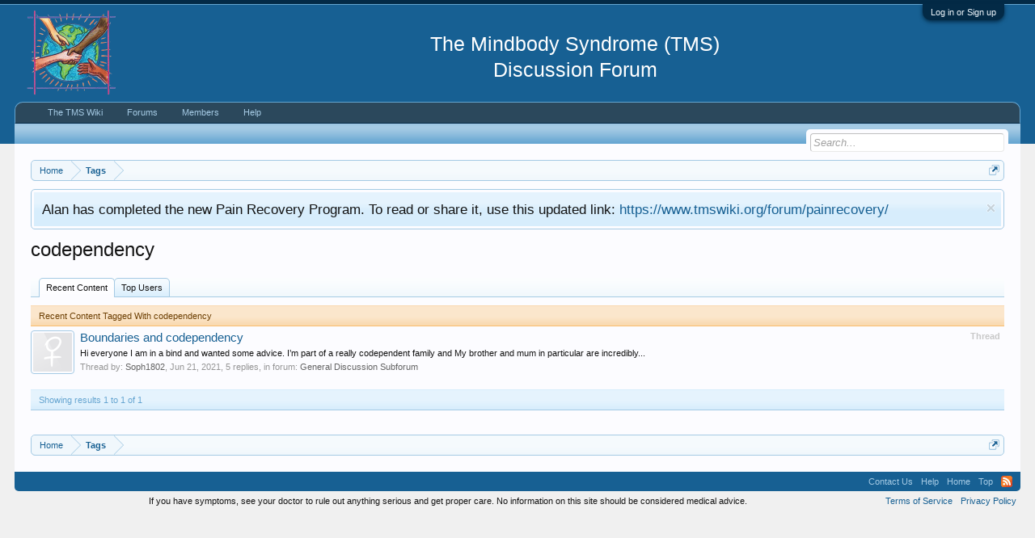

--- FILE ---
content_type: text/css; charset=utf-8
request_url: https://www.tmswiki.org/forum/css.php?css=facebook,login_bar,message,notices,panel_scroller,search_results&style=2&dir=LTR&d=1764831444
body_size: 3643
content:
@charset "UTF-8";a.fbLogin,
#loginBar
a.fbLogin{display:inline-block;width:180px;height:22px;box-sizing:border-box;cursor:pointer;background:#29447e url('styles/default/xenforo/connect_sprite.png');background-repeat:no-repeat;border-radius:3px;background-position:left -188px;padding:0px
0px 0px 1px;outline:none;text-decoration:none;color:white;font-weight:bold;font-size:11px;line-height:14px}a.fbLogin:active,
#loginBar a.fbLogin:active{background-position:left -210px}a.fbLogin:hover,
#loginBar a.fbLogin:hover{text-decoration:none}a.fbLogin
span{background:#5f78ab url('styles/default/xenforo/connect_sprite.png');border-top:solid 1px #879ac0;border-bottom:solid 1px #1a356e;display:block;padding:2px
4px 3px;margin:1px
1px 0px 21px;text-shadow:none;white-space:nowrap;overflow:hidden}a.fbLogin:active
span{border-bottom:solid 1px #29447e;border-top:solid 1px #45619d;background:#4f6aa3;text-shadow:none}#loginBar{color:#a5cae4;background-color:#032A46;border-bottom:1px solid #65a5d1;position:relative;z-index:1}#loginBar
.ctrlWrapper{margin:0
10px}#loginBar
.pageContent{padding-top:5px;position:relative;_height:0px}#loginBar
a{color:#6cb2e4}#loginBar
form{padding:5px
0;margin:0
auto;display:none;line-height:20px;position:relative}#loginBar .xenForm .ctrlUnit,
#loginBar .xenForm .ctrlUnit > dt
label{margin:0;border:none}#loginBar .xenForm .ctrlUnit>dd{position:relative}#loginBar .lostPassword,
#loginBar
.lostPasswordLogin{font-size:11px}#loginBar
.rememberPassword{font-size:11px}#loginBar
.textCtrl{color:#f0f7fc;background-color:#2b485c;border-color:#65a5d1}#loginBar .textCtrl[type=text]{font-weight:bold;font-size:18px}#loginBar .textCtrl:-webkit-autofill{background:#2b485c !important;color:#f0f7fc}#loginBar .textCtrl:focus{background:black none}#loginBar
input.textCtrl.disabled{color:#a5cae4;background-color:#032A46;border-style:dashed}#loginBar
.button{min-width:85px;*width:85px}#loginBar
.button.primary{font-weight:bold}#loginBar
form.eAuth{-x-max-width:700px}#loginBar form.eAuth
.ctrlWrapper{border-right:1px dotted #176093;margin-right:200px;box-sizing:border-box}#loginBar form.eAuth
#eAuthUnit{position:absolute;top:0px;right:10px}#eAuthUnit
li{margin-top:10px;line-height:0}#loginBar
#loginBarHandle{font-size:11px;color:#f0f7fc;background-color:#032A46;padding:0
10px;margin-right:20px;border-bottom-right-radius:10px;border-bottom-left-radius:10px;position:absolute;right:0px;bottom: -20px;text-align:center;z-index:1;line-height:20px;box-shadow:0px 2px 5px #032A46}@media (max-width:800px){.Responsive #loginBar form.eAuth
.ctrlWrapper{border-right:none;margin-right:10px}.Responsive #loginBar form.eAuth
#eAuthUnit{position:static;width:180px;margin:0
auto 10px}}.messageList{}.messageList
.message{padding-top:10px;padding-bottom:30px;border-top:1px solid #d7edfc}.messageList
.message{zoom:1}.messageList .message:after{content:'.';display:block;height:0;clear:both;visibility:hidden}.message
.messageInfo{padding:0;margin-left:140px;border-bottom:1px none black;zoom:1}.message
.newIndicator{font-size:11px;color:#176093;background:#6cb2e4 url('styles/default/xenforo/gradients/form-button-white-25px.png') repeat-x top;padding:1px
5px;margin: -5px -5px 5px 5px;border:1px
solid #6cb2e4;border-radius:3px;border-top-right-radius:0px;display:block;float:right;position:relative;box-shadow:1px 1px 3px rgba(0,0,0, 0.25);margin-right: -25px}.message .newIndicator
span{background-color:#6cb2e4;border-top-right-radius:3px;position:absolute;top: -4px;right: -1px;width:5px;height:4px}.message
.messageContent{padding-bottom:2px;min-height:100px;overflow:hidden;*zoom:1}.message
.messageTextEndMarker{height:0;font-size:0;overflow:hidden}.message
.editDate{text-align:right;margin-top:5px;font-size:11px;color:rgb(150,150,150)}.message
.signature{font-size:9pt;color:rgb(150,150,150);padding:5px
0 0;margin-top:5px;border-top:1px dashed #a5cae4}.message
.messageMeta{font-size:11px;padding:15px
5px 5px;margin: -5px;overflow:hidden;zoom:1}.message
.privateControls{float:left}.message
.publicControls{float:right}.message .privateControls
.item{margin-right:10px;float:left}.message .privateControls .item:last-child{margin-right:0}.message .publicControls
.item{margin-left:10px;float:left}.message .messageMeta
.control{}.message .messageMeta .control:focus{}.message .messageMeta .control:hover{}.message .messageMeta .control:active{}.message .publicControls
.MultiQuoteControl{padding-left:4px;padding-right:4px;border-radius:2px;margin-left:6px;margin-right: -4px}.message .publicControls
.MultiQuoteControl.active{background-color:#d7edfc}.messageNotices
li{font-size:11px;background:#f9d9b0 url('styles/default/xenforo/gradients/form-button-white-25px.png') repeat-x top;padding:5px;margin:10px
0;border:1px
solid #f9d9b0;border-radius:5px;line-height:16px}.messageNotices
.icon{float:right;width:16px;height:16px;background:url('styles/default/xenforo/xenforo-ui-sprite.png') no-repeat 1000px 1000px}.messageNotices .warningNotice
.icon{background-position: -48px -32px}.messageNotices .deletedNotice
.icon{background-position: -64px -32px}.messageNotices .moderatedNotice
.icon{background-position: -32px -16px}.message
.likesSummary{padding:5px;margin-top:10px;border:1px
solid #d7edfc;border-radius:5px}.message .messageText>*:first-child{margin-top:0}.InlineModChecked .messageUserBlock,
.InlineModChecked .messageInfo,
.InlineModChecked .messageNotices,
.InlineModChecked .bbCodeBlock .type,
.InlineModChecked .bbCodeBlock blockquote,
.InlineModChecked .attachedFiles .attachedFilesHeader,
.InlineModChecked .attachedFiles
.attachmentList{background:rgb(255, 255, 200) url('styles/default/xenforo/gradients/category-23px-light.png') repeat-x top}.InlineModChecked .messageUserBlock div.avatarHolder,
.InlineModChecked .messageUserBlock
.extraUserInfo{background:transparent}.InlineModChecked .messageUserBlock .arrow
span{border-left-color:rgb(255, 255, 200)}.messageList
.newMessagesNotice{margin:10px
auto;padding:5px
10px;border-radius:5px;border:1px
solid #a5cae4;background:#d7edfc url(styles/default/xenforo/gradients/category-23px-light.png) repeat-x top;font-size:11px}.messageList
.message.placeholder{}.messageList .placeholder
.placeholderContent{overflow:hidden;zoom:1;color:#65a5d1;font-size:11px}.messageList .placeholder
a.avatar{float:left;display:block}.messageList .placeholder a.avatar
img{display:block;width:32px;height:32px}.messageList .placeholder
.privateControls{margin-top: -5px}.postsRemaining a,a.postsRemaining{font-size:11px;color:rgb(150,150,150)}@media (max-width:800px){.Responsive .message
.newIndicator{margin-right:0;border-top-right-radius:3px}.Responsive .message .newIndicator
span{display:none}}@media (max-width:480px){.Responsive .message
.messageInfo{margin-left:0;padding:0
10px}.Responsive .message
.messageContent{min-height:0}.Responsive .message
.newIndicator{margin-right: -5px;margin-top: -16px}.Responsive .message .postNumber,
.Responsive .message
.authorEnd{display:none}.Responsive .message
.signature{display:none}.Responsive .messageList .placeholder
a.avatar{margin-right:10px}}.hasJs .FloatingContainer
.Notice{display:none}.FloatingContainer{position:fixed;width:300px;z-index:9997;top:auto;left:auto;bottom:0;right:20px}.Notices .Notice
.blockImage{padding:10px
0 5px 10px}.Notices .Notice .blockImage,
.FloatingContainer
.floatingImage{float:left}.Notices .Notice .blockImage img,
.FloatingContainer .floatingImage
img{max-width:48px;max-height:48px}.Notices .hasImage,
.FloatingContainer
.hasImage{margin-left:64px;min-height:52px}.FloatingContainer
.floatingItem{display:block;padding:10px;font-size:11px;position:relative;margin-bottom:20px;border:1px
solid transparent;border-radius:6px;box-shadow:1px 1px 3px rgba(0,0,0, 0.25)}.FloatingContainer
.floatingItem.primary{background:#f0f7fc url('styles/default/xenforo/gradients/category-23px-light.png') repeat-x top;border-color:#a5cae4}.FloatingContainer
.floatingItem.secondary{color:#8f6c3f;background-color:#f9bc6d;border-color:#f9d9b0}.FloatingContainer
.floatingItem.dark{color:#fff;background:black;background:url(rgba.php?r=0&g=0&b=0&a=204);background:rgba(0,0,0, 0.8);_filter:progid:DXImageTransform.Microsoft.gradient(startColorstr=#CC000000,endColorstr=#CC000000);border-color:#333}.FloatingContainer
.floatingItem.light{color:#000;background:white;background:url(rgba.php?r=255&g=255&b=255&a=204);background:rgba(255,255,255, 0.8);_filter:progid:DXImageTransform.Microsoft.gradient(startColorstr=#CCFFFFFF,endColorstr=#CCFFFFFF);border-color:#ddd}.FloatingContainer .floatingItem
.title{font-size:14px;padding-bottom:5px;font-weight:bold;display:block}.FloatingContainer .floatingItem
.DismissCtrl{position:static;float:right;margin-left:5px;margin-right: -5px;margin-top: -5px}.Notices{display:none}.Notice.notice_-1 .noticeCookiesContent
.noticeCookiesContentRow{text-align:center}.Notice.notice_-1 .noticeCookiesContent
.noticeCookiesContentRow.noticeCookiesContentButtonRow{margin-top:10px}@media (max-width:800px){.Responsive
.Notice.wide{display:none !important}.Responsive .Notice.notice_-1
.noticeContent{padding:3px
3px 10px 3px}.Responsive .Notice.notice_-1 .noticeCookiesContent
.noticeCookiesContentRow{font-size:12px}.Responsive .Notice.notice_-1 .noticeCookiesContent .noticeCookiesContentRow.noticeCookiesContentButtonRow
.button{font-size:11px;padding:0px
4px;border-radius:5px}}@media (max-width:610px){.Responsive
.Notice.medium{display:none !important}}@media (max-width:480px){.Responsive
.Notice.narrow{display:none !important}.Responsive
.FloatingContainer{right:50%;margin-right: -150px}}.hasJs
.Notices.PanelScroller{display:none}.PanelScroller .scrollContainer,
.PanelScrollerOff
.panel{background-color:rgb(252, 252, 255);padding:3px;margin-bottom:10px;border:1px
solid #a5cae4;border-radius:5px;font-size:13pt}.PanelScroller
.PanelContainer{position:relative;clear:both;width:100%;overflow:auto}.hasJs .PanelScroller
.Panels{position:absolute}.PanelScroller
.Panels{clear:both;margin:0;padding:0}.PanelScroller .panel,
.PanelScrollerOff
.panel{overflow:hidden;position:relative;padding:0
!important;background:#d7edfc url('styles/default/xenforo/gradients/category-23px-light.png') repeat-x top;padding:10px}.PanelScroller .panel .noticeContent,
.PanelScrollerOff .panel
.noticeContent{padding:10px}.PanelScroller
.navContainer{margin: -11px 21px 10px;overflow:hidden;zoom:1}.PanelScroller
.navControls{float:right}.PanelScroller
.navControls{zoom:1}.PanelScroller .navControls:after{content:'.';display:block;height:0;clear:both;visibility:hidden}.PanelScroller .navControls
a{font-size:9px;background-color:#f0f7fc;padding:3px
6px 2px;margin-left: -1px;float:left;display:block;position:relative;border:1px
solid #a5cae4;border-radius:5px;border-radius:0}.PanelScroller .navControls>a:first-child{border-bottom-left-radius:5px}.PanelScroller .navControls>a:last-child{border-bottom-right-radius:5px}.PanelScroller .navControls a:hover{text-decoration:none;background-color:#f0f7fc}.PanelScroller .navControls
a.current{background-color:#d7edfc}.PanelScroller .navControls a
.arrow{display:none}.PanelScroller .navControls a.current
span{display:block;line-height:0px;width:0px;height:0px;border-top:5px solid #a5cae4;border-right:5px solid transparent;border-bottom:1px none black;border-left:5px solid transparent;-moz-border-bottom-colors:#a5cae4;position:absolute}.PanelScroller .navControls a.current
.arrow{border-top-color:#a5cae4;top:0px;left:50%;margin-left: -5px}.PanelScroller .navControls a .arrow
span{border-top-color:rgb(252, 252, 255);top: -6px;left: -5px}.Notices .panel
.noticeContent{padding-right:25px}.bottomFixer .PanelScroller .panel,
.bottomFixer .PanelScrollerOff
.panel{margin-bottom:0;border-radius:0}.searchResultsList{}.searchResultSummary{overflow:hidden;zoom:1}.searchResultSummary
.resultCount{float:left}.searchResultSummary
.nextLink{float:right}.olderMessages{padding:5px
10px;font-size:11px;text-align:center}.searchResult{border-bottom:1px solid #d7edfc;padding:0;padding-bottom:10px;overflow:hidden;zoom:1}.searchResult
.avatar{float:left;margin:5px
0}.searchResult .avatar
img{}.searchResult
.main{padding:5px;margin-left:56px}.searchResult
.titleText{overflow:hidden;zoom:1;margin-bottom:2px}.searchResult
.title{font-size:11pt;line-height:18px}.searchResult
.contentType{float:right;color:rgb(200,200,200);font-weight:bold;font-size:11px}.searchResult
.meta{margin-bottom:2px;font-size:11px;color:rgb(150,150,150);overflow:hidden;zoom:1}.searchResult .meta
a{color:rgb(100,100,100)}.searchResult
.InlineModCheck{vertical-align:top}.searchResult
.snippet{margin-bottom:2px}.searchResult .snippet
a{color:rgb(20,20,20);text-decoration:none;font-size:11px}.searchResult.InlineModChecked{background:rgb(255, 255, 200) url('styles/default/xenforo/gradients/category-23px-light.png') repeat-x top}.searchWarnings{color:rgb(100,100,100);font-size:11px}.sidebar .avatarList.userResults .avatar
img{width:auto;height:auto}
/* CSS returned from cache. */